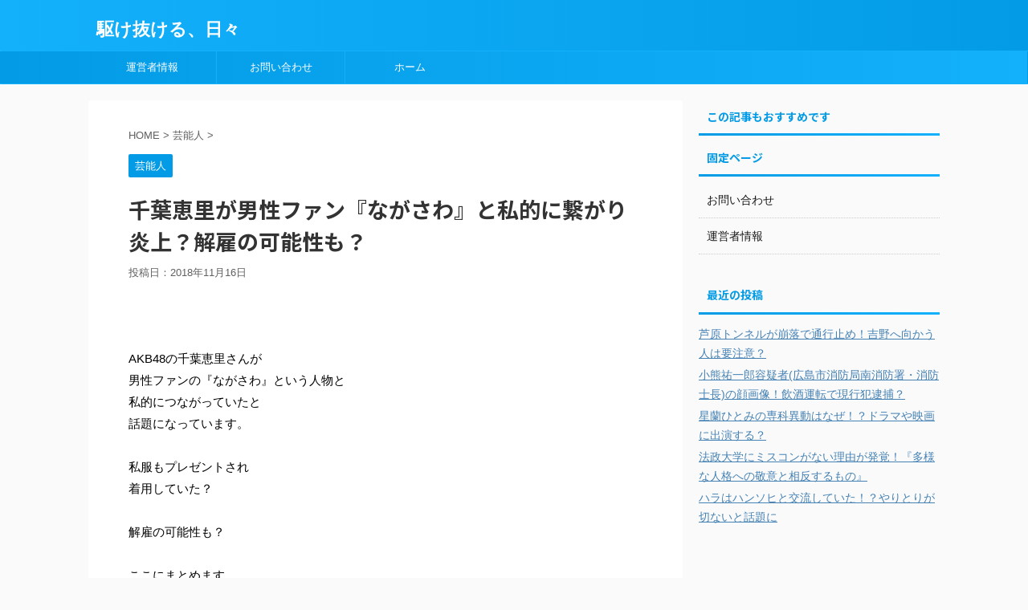

--- FILE ---
content_type: text/html; charset=UTF-8
request_url: https://trendy15.info/23196/
body_size: 18621
content:
<!DOCTYPE html>
<!--[if lt IE 7]>
<html class="ie6" dir="ltr" lang="ja"> <![endif]-->
<!--[if IE 7]>
<html class="i7" dir="ltr" lang="ja"> <![endif]-->
<!--[if IE 8]>
<html class="ie" dir="ltr" lang="ja"> <![endif]-->
<!--[if gt IE 8]><!-->
<html dir="ltr" lang="ja" class="">
	<!--<![endif]-->
	<head prefix="og: http://ogp.me/ns# fb: http://ogp.me/ns/fb# article: http://ogp.me/ns/article#">
		<meta charset="UTF-8" >
		<meta name="viewport" content="width=device-width,initial-scale=1.0,user-scalable=no,viewport-fit=cover">
		<meta name="format-detection" content="telephone=no" >
		
		
		<link rel="alternate" type="application/rss+xml" title="駆け抜ける、日々 RSS Feed" href="https://trendy15.info/feed/" />
		<link rel="pingback" href="https://trendy15.info/xmlrpc.php" >
		<!--[if lt IE 9]>
		<script src="https://trendy15.info/wp-content/themes/affinger5/js/html5shiv.js"></script>
		<![endif]-->
				
		<!-- All in One SEO 4.4.2 - aioseo.com -->
		<meta name="description" content="AKB48の千葉恵里さんが 男性ファンの『ながさわ』という人物と 私的につながっていたと 話題になっています。" />
		<meta name="robots" content="max-snippet:-1, max-image-preview:large, max-video-preview:-1" />
		<link rel="canonical" href="https://trendy15.info/23196/" />
		<meta name="generator" content="All in One SEO (AIOSEO) 4.4.2" />
		<meta name="google" content="nositelinkssearchbox" />
		<script type="application/ld+json" class="aioseo-schema">
			{"@context":"https:\/\/schema.org","@graph":[{"@type":"Article","@id":"https:\/\/trendy15.info\/23196\/#article","name":"\u5343\u8449\u6075\u91cc\u304c\u7537\u6027\u30d5\u30a1\u30f3\u300e\u306a\u304c\u3055\u308f\u300f\u3068\u79c1\u7684\u306b\u7e4b\u304c\u308a\u708e\u4e0a\uff1f\u89e3\u96c7\u306e\u53ef\u80fd\u6027\u3082\uff1f","headline":"\u5343\u8449\u6075\u91cc\u304c\u7537\u6027\u30d5\u30a1\u30f3\u300e\u306a\u304c\u3055\u308f\u300f\u3068\u79c1\u7684\u306b\u7e4b\u304c\u308a\u708e\u4e0a\uff1f\u89e3\u96c7\u306e\u53ef\u80fd\u6027\u3082\uff1f","author":{"@id":"https:\/\/trendy15.info\/author\/mai\/#author"},"publisher":{"@id":"https:\/\/trendy15.info\/#organization"},"image":{"@type":"ImageObject","url":"https:\/\/i1.wp.com\/trendy15.info\/wp-content\/uploads\/2018\/11\/nagasawa-1.png?fit=361%2C219&ssl=1","width":361,"height":219},"datePublished":"2018-11-16T08:15:05+00:00","dateModified":"2018-11-16T08:19:15+00:00","inLanguage":"ja","mainEntityOfPage":{"@id":"https:\/\/trendy15.info\/23196\/#webpage"},"isPartOf":{"@id":"https:\/\/trendy15.info\/23196\/#webpage"},"articleSection":"\u82b8\u80fd\u4eba"},{"@type":"BreadcrumbList","@id":"https:\/\/trendy15.info\/23196\/#breadcrumblist","itemListElement":[{"@type":"ListItem","@id":"https:\/\/trendy15.info\/#listItem","position":1,"item":{"@type":"WebPage","@id":"https:\/\/trendy15.info\/","name":"\u30db\u30fc\u30e0","description":"\u82b8\u80fd\u30cb\u30e5\u30fc\u30b9\u3084\u30b9\u30dd\u30fc\u30c4\u30cb\u30e5\u30fc\u30b9\u3092\u3092\u8ffd\u3044\u304b\u3051\u307e\u3059\u3002 \u30b8\u30e3\u30cb\u30fc\u30ba\u5927\u597d\u304d\uff01\uff3e\uff3e \u30b8\u30e3\u30cb\u30fc\u30ba\u30cb\u30e5\u30fc\u30b9\u591a\u3081\u3067\u3059\u3002","url":"https:\/\/trendy15.info\/"}}]},{"@type":"Organization","@id":"https:\/\/trendy15.info\/#organization","name":"\u99c6\u3051\u629c\u3051\u308b\u3001\u65e5\u3005","url":"https:\/\/trendy15.info\/"},{"@type":"Person","@id":"https:\/\/trendy15.info\/author\/mai\/#author","url":"https:\/\/trendy15.info\/author\/mai\/","name":"ichi","image":{"@type":"ImageObject","@id":"https:\/\/trendy15.info\/23196\/#authorImage","url":"https:\/\/secure.gravatar.com\/avatar\/802aae664163032bd61234aa5c4322a3?s=96&d=mm&r=g","width":96,"height":96,"caption":"ichi"}},{"@type":"WebPage","@id":"https:\/\/trendy15.info\/23196\/#webpage","url":"https:\/\/trendy15.info\/23196\/","name":"\u5343\u8449\u6075\u91cc\u304c\u7537\u6027\u30d5\u30a1\u30f3\u300e\u306a\u304c\u3055\u308f\u300f\u3068\u79c1\u7684\u306b\u7e4b\u304c\u308a\u708e\u4e0a\uff1f\u89e3\u96c7\u306e\u53ef\u80fd\u6027\u3082\uff1f","description":"AKB48\u306e\u5343\u8449\u6075\u91cc\u3055\u3093\u304c \u7537\u6027\u30d5\u30a1\u30f3\u306e\u300e\u306a\u304c\u3055\u308f\u300f\u3068\u3044\u3046\u4eba\u7269\u3068 \u79c1\u7684\u306b\u3064\u306a\u304c\u3063\u3066\u3044\u305f\u3068 \u8a71\u984c\u306b\u306a\u3063\u3066\u3044\u307e\u3059\u3002","inLanguage":"ja","isPartOf":{"@id":"https:\/\/trendy15.info\/#website"},"breadcrumb":{"@id":"https:\/\/trendy15.info\/23196\/#breadcrumblist"},"author":{"@id":"https:\/\/trendy15.info\/author\/mai\/#author"},"creator":{"@id":"https:\/\/trendy15.info\/author\/mai\/#author"},"image":{"@type":"ImageObject","url":"https:\/\/i1.wp.com\/trendy15.info\/wp-content\/uploads\/2018\/11\/nagasawa-1.png?fit=361%2C219&ssl=1","@id":"https:\/\/trendy15.info\/#mainImage","width":361,"height":219},"primaryImageOfPage":{"@id":"https:\/\/trendy15.info\/23196\/#mainImage"},"datePublished":"2018-11-16T08:15:05+00:00","dateModified":"2018-11-16T08:19:15+00:00"},{"@type":"WebSite","@id":"https:\/\/trendy15.info\/#website","url":"https:\/\/trendy15.info\/","name":"\u99c6\u3051\u629c\u3051\u308b\u3001\u65e5\u3005","inLanguage":"ja","publisher":{"@id":"https:\/\/trendy15.info\/#organization"}}]}
		</script>
		<!-- All in One SEO -->

<title>千葉恵里が男性ファン『ながさわ』と私的に繋がり炎上？解雇の可能性も？</title>
<link rel='dns-prefetch' href='//s0.wp.com' />
<link rel='dns-prefetch' href='//secure.gravatar.com' />
<link rel='dns-prefetch' href='//ajax.googleapis.com' />
<link rel='dns-prefetch' href='//www.googletagmanager.com' />
<link rel='dns-prefetch' href='//s.w.org' />
<link rel='dns-prefetch' href='//pagead2.googlesyndication.com' />
		<script type="text/javascript">
			window._wpemojiSettings = {"baseUrl":"https:\/\/s.w.org\/images\/core\/emoji\/11\/72x72\/","ext":".png","svgUrl":"https:\/\/s.w.org\/images\/core\/emoji\/11\/svg\/","svgExt":".svg","source":{"concatemoji":"https:\/\/trendy15.info\/wp-includes\/js\/wp-emoji-release.min.js?ver=4.9.8"}};
			!function(a,b,c){function d(a,b){var c=String.fromCharCode;l.clearRect(0,0,k.width,k.height),l.fillText(c.apply(this,a),0,0);var d=k.toDataURL();l.clearRect(0,0,k.width,k.height),l.fillText(c.apply(this,b),0,0);var e=k.toDataURL();return d===e}function e(a){var b;if(!l||!l.fillText)return!1;switch(l.textBaseline="top",l.font="600 32px Arial",a){case"flag":return!(b=d([55356,56826,55356,56819],[55356,56826,8203,55356,56819]))&&(b=d([55356,57332,56128,56423,56128,56418,56128,56421,56128,56430,56128,56423,56128,56447],[55356,57332,8203,56128,56423,8203,56128,56418,8203,56128,56421,8203,56128,56430,8203,56128,56423,8203,56128,56447]),!b);case"emoji":return b=d([55358,56760,9792,65039],[55358,56760,8203,9792,65039]),!b}return!1}function f(a){var c=b.createElement("script");c.src=a,c.defer=c.type="text/javascript",b.getElementsByTagName("head")[0].appendChild(c)}var g,h,i,j,k=b.createElement("canvas"),l=k.getContext&&k.getContext("2d");for(j=Array("flag","emoji"),c.supports={everything:!0,everythingExceptFlag:!0},i=0;i<j.length;i++)c.supports[j[i]]=e(j[i]),c.supports.everything=c.supports.everything&&c.supports[j[i]],"flag"!==j[i]&&(c.supports.everythingExceptFlag=c.supports.everythingExceptFlag&&c.supports[j[i]]);c.supports.everythingExceptFlag=c.supports.everythingExceptFlag&&!c.supports.flag,c.DOMReady=!1,c.readyCallback=function(){c.DOMReady=!0},c.supports.everything||(h=function(){c.readyCallback()},b.addEventListener?(b.addEventListener("DOMContentLoaded",h,!1),a.addEventListener("load",h,!1)):(a.attachEvent("onload",h),b.attachEvent("onreadystatechange",function(){"complete"===b.readyState&&c.readyCallback()})),g=c.source||{},g.concatemoji?f(g.concatemoji):g.wpemoji&&g.twemoji&&(f(g.twemoji),f(g.wpemoji)))}(window,document,window._wpemojiSettings);
		</script>
		<style type="text/css">
img.wp-smiley,
img.emoji {
	display: inline !important;
	border: none !important;
	box-shadow: none !important;
	height: 1em !important;
	width: 1em !important;
	margin: 0 .07em !important;
	vertical-align: -0.1em !important;
	background: none !important;
	padding: 0 !important;
}
</style>
<link rel='stylesheet' id='contact-form-7-css'  href='https://trendy15.info/wp-content/plugins/contact-form-7/includes/css/styles.css?ver=5.1.8' type='text/css' media='all' />
<link rel='stylesheet' id='dashicons-css'  href='https://trendy15.info/wp-includes/css/dashicons.min.css?ver=4.9.8' type='text/css' media='all' />
<link rel='stylesheet' id='post-views-counter-frontend-css'  href='https://trendy15.info/wp-content/plugins/post-views-counter/css/frontend.css?ver=1.3.3' type='text/css' media='all' />
<link rel='stylesheet' id='toc-screen-css'  href='https://trendy15.info/wp-content/plugins/table-of-contents-plus/screen.min.css?ver=2302' type='text/css' media='all' />
<link rel='stylesheet' id='normalize-css'  href='https://trendy15.info/wp-content/themes/affinger5/css/normalize.css?ver=1.5.9' type='text/css' media='all' />
<link rel='stylesheet' id='font-awesome-css'  href='https://trendy15.info/wp-content/themes/affinger5/css/fontawesome/css/font-awesome.min.css?ver=4.7.0' type='text/css' media='all' />
<link rel='stylesheet' id='font-awesome-animation-css'  href='https://trendy15.info/wp-content/themes/affinger5/css/fontawesome/css/font-awesome-animation.min.css?ver=4.9.8' type='text/css' media='all' />
<link rel='stylesheet' id='st_svg-css'  href='https://trendy15.info/wp-content/themes/affinger5/st_svg/style.css?ver=4.9.8' type='text/css' media='all' />
<link rel='stylesheet' id='slick-css'  href='https://trendy15.info/wp-content/themes/affinger5/vendor/slick/slick.css?ver=1.8.0' type='text/css' media='all' />
<link rel='stylesheet' id='slick-theme-css'  href='https://trendy15.info/wp-content/themes/affinger5/vendor/slick/slick-theme.css?ver=1.8.0' type='text/css' media='all' />
<link rel='stylesheet' id='fonts-googleapis-roundedmplus1c-css'  href='//fonts.googleapis.com/earlyaccess/roundedmplus1c.css?ver=4.9.8' type='text/css' media='all' />
<link rel='stylesheet' id='fonts-googleapis-notosansjp-css'  href='//fonts.googleapis.com/earlyaccess/notosansjp.css?ver=4.9.8' type='text/css' media='all' />
<link rel='stylesheet' id='fonts-googleapis-lato700-css'  href='//fonts.googleapis.com/css?family=Lato%3A700&#038;ver=4.9.8' type='text/css' media='all' />
<link rel='stylesheet' id='fonts-googleapis-montserrat-css'  href='//fonts.googleapis.com/css?family=Montserrat%3A400&#038;ver=4.9.8' type='text/css' media='all' />
<link rel='stylesheet' id='style-css'  href='https://trendy15.info/wp-content/themes/affinger5/style.css?ver=4.9.8' type='text/css' media='all' />
<link rel='stylesheet' id='child-style-css'  href='https://trendy15.info/wp-content/themes/affinger5-child/style.css?ver=4.9.8' type='text/css' media='all' />
<link rel='stylesheet' id='single-css'  href='https://trendy15.info/wp-content/themes/affinger5/st-rankcss.php' type='text/css' media='all' />
<link rel='stylesheet' id='st-themecss-css'  href='https://trendy15.info/wp-content/themes/affinger5/st-themecss-loader.php?ver=4.9.8' type='text/css' media='all' />
<link rel='stylesheet' id='jetpack_css-css'  href='https://trendy15.info/wp-content/plugins/jetpack/css/jetpack.css?ver=7.1.5' type='text/css' media='all' />
<script type='text/javascript' src='//ajax.googleapis.com/ajax/libs/jquery/1.11.3/jquery.min.js?ver=1.11.3'></script>

<!-- Google Analytics snippet added by Site Kit -->
<script type='text/javascript' src='https://www.googletagmanager.com/gtag/js?id=UA-158191178-1' async></script>
<script type='text/javascript'>
window.dataLayer = window.dataLayer || [];function gtag(){dataLayer.push(arguments);}
gtag('set', 'linker', {"domains":["trendy15.info"]} );
gtag("js", new Date());
gtag("set", "developer_id.dZTNiMT", true);
gtag("config", "UA-158191178-1", {"anonymize_ip":true});
</script>

<!-- End Google Analytics snippet added by Site Kit -->
<script type='text/javascript' src='https://trendy15.info/wp-content/plugins/google-analyticator/external-tracking.min.js?ver=6.5.7'></script>
<link rel='https://api.w.org/' href='https://trendy15.info/wp-json/' />
<link rel='shortlink' href='https://wp.me/p6LVX2-628' />
<link rel="alternate" type="application/json+oembed" href="https://trendy15.info/wp-json/oembed/1.0/embed?url=https%3A%2F%2Ftrendy15.info%2F23196%2F" />
<link rel="alternate" type="text/xml+oembed" href="https://trendy15.info/wp-json/oembed/1.0/embed?url=https%3A%2F%2Ftrendy15.info%2F23196%2F&#038;format=xml" />
<meta name="generator" content="Site Kit by Google 1.42.0" /><!-- バナー320x50オーバーレイ -->
<script type="text/javascript">
var nend_params = {"media":64631,"site":335297,"spot":992763,"type":2,"oriented":1};
</script>
<script type="text/javascript" src="https://js1.nend.net/js/nendAdLoader.js"></script>

<!-- バナー728x90オーバーレイ -->
<script type="text/javascript">
var nend_params = {"media":64631,"site":335297,"spot":992764,"type":2,"oriented":1,"sp":0};
</script>
<script type="text/javascript" src="https://js1.nend.net/js/nendAdLoader.js"></script><script type="text/javascript">
<!--
/******************************************************************************
***   COPY PROTECTED BY http://chetangole.com/blog/wp-copyprotect/   version 3.1.0 ****
******************************************************************************/
function clickIE4(){
if (event.button==2){
return false;
}
}
function clickNS4(e){
if (document.layers||document.getElementById&&!document.all){
if (e.which==2||e.which==3){
return false;
}
}
}

if (document.layers){
document.captureEvents(Event.MOUSEDOWN);
document.onmousedown=clickNS4;
}
else if (document.all&&!document.getElementById){
document.onmousedown=clickIE4;
}

document.oncontextmenu=new Function("return false")
// --> 
</script>

<script type="text/javascript">
/******************************************************************************
***   COPY PROTECTED BY http://chetangole.com/blog/wp-copyprotect/   version 3.1.0 ****
******************************************************************************/
function disableSelection(target){
if (typeof target.onselectstart!="undefined") //For IE 
	target.onselectstart=function(){return false}
else if (typeof target.style.MozUserSelect!="undefined") //For Firefox
	target.style.MozUserSelect="none"
else //All other route (For Opera)
	target.onmousedown=function(){return false}
target.style.cursor = "default"
}
</script>

<link rel='dns-prefetch' href='//v0.wordpress.com'/>
<link rel='dns-prefetch' href='//i0.wp.com'/>
<link rel='dns-prefetch' href='//i1.wp.com'/>
<link rel='dns-prefetch' href='//i2.wp.com'/>
<style type='text/css'>img#wpstats{display:none}</style><meta name="robots" content="index, follow" />
<link rel="canonical" href="https://trendy15.info/23196/" />
<style type="text/css">.broken_link, a.broken_link {
	text-decoration: line-through;
}</style>
<!-- Google AdSense snippet added by Site Kit -->
<script  src="//pagead2.googlesyndication.com/pagead/js/adsbygoogle.js?client=ca-pub-4510849910369572" crossorigin="anonymous"></script>
<script>
(adsbygoogle = window.adsbygoogle || []).push({"google_ad_client":"ca-pub-4510849910369572","enable_page_level_ads":true,"tag_partner":"site_kit"});
</script>

<!-- End Google AdSense snippet added by Site Kit -->
<!-- Google Analytics Tracking by Google Analyticator 6.5.7 -->
<script type="text/javascript">window.google_analytics_uacct = "UA-58283400-2";</script>
<script type="text/javascript">
    var analyticsFileTypes = [];
    var analyticsSnippet = 'disabled';
    var analyticsEventTracking = 'enabled';
</script>
<script type="text/javascript">
	(function(i,s,o,g,r,a,m){i['GoogleAnalyticsObject']=r;i[r]=i[r]||function(){
	(i[r].q=i[r].q||[]).push(arguments)},i[r].l=1*new Date();a=s.createElement(o),
	m=s.getElementsByTagName(o)[0];a.async=1;a.src=g;m.parentNode.insertBefore(a,m)
	})(window,document,'script','//www.google-analytics.com/analytics.js','ga');
	ga('create', 'UA-58283400-2', 'auto');
 
	\n\n	ga('send', 'pageview');
</script>
			<style type="text/css" id="wp-custom-css">
				/*桃色マーカー細*/
.marker_pink {
background: linear-gradient(transparent 60%, #ffccdd 60%);
}

/*太字*/
.huto {
     font-weight: bold;
}
/*赤い太字*/
.hutoaka {
     font-weight: bold;
color:#ff0000;
}			</style>
								


<script>
jQuery(function(){
    jQuery('.st-btn-open').click(function(){
        jQuery(this).next('.st-slidebox').stop(true, true).slideToggle();
    });
});
</script>

<script>
	jQuery(function(){
		jQuery("#toc_container:not(:has(ul ul))").addClass("only-toc");
		jQuery(".st-ac-box ul:has(.cat-item)").each(function(){
			jQuery(this).addClass("st-ac-cat");
		});
	});
</script>

<script>
	jQuery(function(){
					});
</script>
			               

	</head>
	<body class="post-template-default single single-post postid-23196 single-format-standard not-front-page" >
				<div id="st-ami">
				<div id="wrapper" class="">
				<div id="wrapper-in">
					<header id="">
						<div id="headbox-bg">
							<div class="clearfix" id="headbox">
										<nav id="s-navi" class="pcnone">
			<dl class="acordion">
				<dt class="trigger">
					<p class="acordion_button"><span class="op"><i class="fa st-svg-menu"></i></span></p>
		
					<!-- 追加メニュー -->
					
					<!-- 追加メニュー2 -->
					
						</dt>

				<dd class="acordion_tree">
					<div class="acordion_tree_content">

						

														<div class="menu-pc%e3%83%a1%e3%83%8b%e3%83%a5%e3%83%bc-container"><ul id="menu-pc%e3%83%a1%e3%83%8b%e3%83%a5%e3%83%bc" class="menu"><li id="menu-item-12188" class="menu-item menu-item-type-post_type menu-item-object-page menu-item-12188"><a href="https://trendy15.info/%e9%81%8b%e5%96%b6%e8%80%85%e6%83%85%e5%a0%b1/" data-wpel-link="internal" rel="noopener noreferrer"><span class="menu-item-label">運営者情報</span></a></li>
<li id="menu-item-12189" class="menu-item menu-item-type-post_type menu-item-object-page menu-item-12189"><a href="https://trendy15.info/%e3%81%8a%e5%95%8f%e3%81%84%e5%90%88%e3%82%8f%e3%81%9b/" data-wpel-link="internal" rel="noopener noreferrer"><span class="menu-item-label">お問い合わせ</span></a></li>
<li id="menu-item-12190" class="menu-item menu-item-type-custom menu-item-object-custom menu-item-home menu-item-12190"><a href="https://trendy15.info" data-wpel-link="internal" rel="noopener noreferrer"><span class="menu-item-label">ホーム</span></a></li>
</ul></div>							<div class="clear"></div>

						
					</div>
				</dd>
			</dl>
		</nav>
										<div id="header-l">
										
            
			
				<!-- キャプション -->
				                
					              		 	 <p class="descr sitenametop">
               		     	               			 </p>
					                    
				                
				<!-- ロゴ又はブログ名 -->
				              		  <p class="sitename"><a href="https://trendy15.info/" data-wpel-link="internal" rel="noopener noreferrer">
                  		                      		    駆け抜ける、日々                   		               		  </a></p>
            					<!-- ロゴ又はブログ名ここまで -->

			    
		
    									</div><!-- /#header-l -->
								<div id="header-r" class="smanone">
																		
								</div><!-- /#header-r -->
							</div><!-- /#headbox-bg -->
						</div><!-- /#headbox clearfix -->
						
						
											
<div id="gazou-wide">
			<div id="st-menubox">
			<div id="st-menuwide">
				<nav class="smanone clearfix"><ul id="menu-pc%e3%83%a1%e3%83%8b%e3%83%a5%e3%83%bc-1" class="menu"><li class="menu-item menu-item-type-post_type menu-item-object-page menu-item-12188"><a href="https://trendy15.info/%e9%81%8b%e5%96%b6%e8%80%85%e6%83%85%e5%a0%b1/" data-wpel-link="internal" rel="noopener noreferrer">運営者情報</a></li>
<li class="menu-item menu-item-type-post_type menu-item-object-page menu-item-12189"><a href="https://trendy15.info/%e3%81%8a%e5%95%8f%e3%81%84%e5%90%88%e3%82%8f%e3%81%9b/" data-wpel-link="internal" rel="noopener noreferrer">お問い合わせ</a></li>
<li class="menu-item menu-item-type-custom menu-item-object-custom menu-item-home menu-item-12190"><a href="https://trendy15.info" data-wpel-link="internal" rel="noopener noreferrer">ホーム</a></li>
</ul></nav>			</div>
		</div>
				</div>
					
					
					</header>

					

					<div id="content-w">

					
					

<div id="content" class="clearfix">
	<div id="contentInner">

		<main>
			<article>
				<div id="post-23196" class="st-post post-23196 post type-post status-publish format-standard has-post-thumbnail hentry category-12">

			
									


					
					<!--ぱんくずa -->
					<div id="breadcrumb">
					<ol itemscope itemtype="http://schema.org/BreadcrumbList">
							 <li itemprop="itemListElement" itemscope
      itemtype="http://schema.org/ListItem"><a href="https://trendy15.info" itemprop="item" data-wpel-link="internal" rel="noopener noreferrer"><span itemprop="name">HOME</span></a> > <meta itemprop="position" content="1" /></li>
													<li itemprop="itemListElement" itemscope
      itemtype="http://schema.org/ListItem"><a href="https://trendy15.info/category/%e8%8a%b8%e8%83%bd%e4%ba%ba/" itemprop="item" data-wpel-link="internal" rel="noopener noreferrer">
							<span itemprop="name">芸能人</span> </a> &gt;<meta itemprop="position" content="2" /></li> 
											</ol>
					</div>
					<!--/ ぱんくず -->

					<!--ループ開始 -->
										
										<p class="st-catgroup">
					<a href="https://trendy15.info/category/%e8%8a%b8%e8%83%bd%e4%ba%ba/" title="View all posts in 芸能人" rel="category tag noopener noreferrer" data-wpel-link="internal"><span class="catname st-catid12">芸能人</span></a>					</p>
									

					<h1 class="entry-title">千葉恵里が男性ファン『ながさわ』と私的に繋がり炎上？解雇の可能性も？</h1>

					<div class="blogbox ">
						<p><span class="kdate">
															投稿日：<time class="updated" datetime="2018-11-16T17:15:05+0900">2018年11月16日</time>
													</span></p>
					</div>

					
					<div class="mainbox">
						<div id="nocopy" ><!-- コピー禁止エリアここから -->
																												<div id="text-15" class="st-widgets-box pc-widgets-top widget_text">			<div class="textwidget"><p><!-- バナー728x90インラインヘッダー タブレット --><br />
<script type="text/javascript">
var nend_params = {"media":64631,"site":335297,"spot":992700,"type":1,"oriented":1};
</script><br />
<script type="text/javascript" src="https://js1.nend.net/js/nendAdLoader.js"></script></p>
</div>
		</div>													
							<div class="entry-content">
								<p>AKB48の千葉恵里さんが<br />
男性ファンの『ながさわ』という人物と<br />
私的につながっていたと<br />
話題になっています。<br />
&nbsp;<br />
私服もプレゼントされ<br />
着用していた？<br />
&nbsp;<br />
解雇の可能性も？<br />
&nbsp;<br />
ここにまとめます。</p>

<!-- Quick Adsense WordPress Plugin: http://quickadsense.com/ -->
<div class="6279795ce5d4ad4ac4469c2d04463ee2" data-index="2" style="float: none; margin:10px 0 10px 0; text-align:center;">
<!-- ネイティブアド300x180 -->
<script type="text/javascript">
var nend_params = {"media":64631,"site":335297,"spot":992703,"type":10,"oriented":1};
</script>
<script type="text/javascript" src="https://js1.nend.net/js/nendAdLoader.js"></script>
<!-- バナー300x250インラインフッター -->
<script type="text/javascript">
var nend_params = {"media":64631,"site":335297,"spot":992699,"type":1,"oriented":1};
</script>
<script type="text/javascript" src="https://js1.nend.net/js/nendAdLoader.js"></script>
</div>

<div id="toc_container" class="no_bullets"><p class="toc_title">目次</p><ul class="toc_list"><li></li><li></li><li></li></ul></div>
<h2><span id="i">千葉恵里のプロフィール</span></h2>
<p>&nbsp; </p>
<blockquote class="instagram-media" data-instgrm-captioned data-instgrm-permalink="https://www.instagram.com/p/BmVwpXbHcFS/?utm_source=ig_embed&amp;utm_medium=loading" data-instgrm-version="12" style=" background:#FFF; border:0; border-radius:3px; box-shadow:0 0 1px 0 rgba(0,0,0,0.5),0 1px 10px 0 rgba(0,0,0,0.15); margin: 1px; max-width:540px; min-width:326px; padding:0; width:99.375%; width:-webkit-calc(100% - 2px); width:calc(100% - 2px);">
<div style="padding:16px;"> <a href="https://www.instagram.com/p/BmVwpXbHcFS/?utm_source=ig_embed&amp;utm_medium=loading" style=" background:#FFFFFF; line-height:0; padding:0 0; text-align:center; text-decoration:none; width:100%;" target="_blank" data-wpel-link="external" rel="nofollow external noopener noreferrer"> </p>
<div style=" display: flex; flex-direction: row; align-items: center;">
<div style="background-color: #F4F4F4; border-radius: 50%; flex-grow: 0; height: 40px; margin-right: 14px; width: 40px;"></div>
<div style="display: flex; flex-direction: column; flex-grow: 1; justify-content: center;">
<div style=" background-color: #F4F4F4; border-radius: 4px; flex-grow: 0; height: 14px; margin-bottom: 6px; width: 100px;"></div>
<div style=" background-color: #F4F4F4; border-radius: 4px; flex-grow: 0; height: 14px; width: 60px;"></div>
</div>
</div>
<div style="padding: 19% 0;"></div>
<div style="display:block; height:50px; margin:0 auto 12px; width:50px;"><svg width="50px" height="50px" viewBox="0 0 60 60" version="1.1" xmlns="https://www.w3.org/2000/svg" xmlns:xlink="https://www.w3.org/1999/xlink"><g stroke="none" stroke-width="1" fill="none" fill-rule="evenodd"><g transform="translate(-511.000000, -20.000000)" fill="#000000"><g><path d="M556.869,30.41 C554.814,30.41 553.148,32.076 553.148,34.131 C553.148,36.186 554.814,37.852 556.869,37.852 C558.924,37.852 560.59,36.186 560.59,34.131 C560.59,32.076 558.924,30.41 556.869,30.41 M541,60.657 C535.114,60.657 530.342,55.887 530.342,50 C530.342,44.114 535.114,39.342 541,39.342 C546.887,39.342 551.658,44.114 551.658,50 C551.658,55.887 546.887,60.657 541,60.657 M541,33.886 C532.1,33.886 524.886,41.1 524.886,50 C524.886,58.899 532.1,66.113 541,66.113 C549.9,66.113 557.115,58.899 557.115,50 C557.115,41.1 549.9,33.886 541,33.886 M565.378,62.101 C565.244,65.022 564.756,66.606 564.346,67.663 C563.803,69.06 563.154,70.057 562.106,71.106 C561.058,72.155 560.06,72.803 558.662,73.347 C557.607,73.757 556.021,74.244 553.102,74.378 C549.944,74.521 548.997,74.552 541,74.552 C533.003,74.552 532.056,74.521 528.898,74.378 C525.979,74.244 524.393,73.757 523.338,73.347 C521.94,72.803 520.942,72.155 519.894,71.106 C518.846,70.057 518.197,69.06 517.654,67.663 C517.244,66.606 516.755,65.022 516.623,62.101 C516.479,58.943 516.448,57.996 516.448,50 C516.448,42.003 516.479,41.056 516.623,37.899 C516.755,34.978 517.244,33.391 517.654,32.338 C518.197,30.938 518.846,29.942 519.894,28.894 C520.942,27.846 521.94,27.196 523.338,26.654 C524.393,26.244 525.979,25.756 528.898,25.623 C532.057,25.479 533.004,25.448 541,25.448 C548.997,25.448 549.943,25.479 553.102,25.623 C556.021,25.756 557.607,26.244 558.662,26.654 C560.06,27.196 561.058,27.846 562.106,28.894 C563.154,29.942 563.803,30.938 564.346,32.338 C564.756,33.391 565.244,34.978 565.378,37.899 C565.522,41.056 565.552,42.003 565.552,50 C565.552,57.996 565.522,58.943 565.378,62.101 M570.82,37.631 C570.674,34.438 570.167,32.258 569.425,30.349 C568.659,28.377 567.633,26.702 565.965,25.035 C564.297,23.368 562.623,22.342 560.652,21.575 C558.743,20.834 556.562,20.326 553.369,20.18 C550.169,20.033 549.148,20 541,20 C532.853,20 531.831,20.033 528.631,20.18 C525.438,20.326 523.257,20.834 521.349,21.575 C519.376,22.342 517.703,23.368 516.035,25.035 C514.368,26.702 513.342,28.377 512.574,30.349 C511.834,32.258 511.326,34.438 511.181,37.631 C511.035,40.831 511,41.851 511,50 C511,58.147 511.035,59.17 511.181,62.369 C511.326,65.562 511.834,67.743 512.574,69.651 C513.342,71.625 514.368,73.296 516.035,74.965 C517.703,76.634 519.376,77.658 521.349,78.425 C523.257,79.167 525.438,79.673 528.631,79.82 C531.831,79.965 532.853,80.001 541,80.001 C549.148,80.001 550.169,79.965 553.369,79.82 C556.562,79.673 558.743,79.167 560.652,78.425 C562.623,77.658 564.297,76.634 565.965,74.965 C567.633,73.296 568.659,71.625 569.425,69.651 C570.167,67.743 570.674,65.562 570.82,62.369 C570.966,59.17 571,58.147 571,50 C571,41.851 570.966,40.831 570.82,37.631"></path></g></g></g></svg></div>
<div style="padding-top: 8px;">
<div style=" color:#3897f0; font-family:Arial,sans-serif; font-size:14px; font-style:normal; font-weight:550; line-height:18px;"> View this post on Instagram</div>
</div>
<div style="padding: 12.5% 0;"></div>
<div style="display: flex; flex-direction: row; margin-bottom: 14px; align-items: center;">
<div>
<div style="background-color: #F4F4F4; border-radius: 50%; height: 12.5px; width: 12.5px; transform: translateX(0px) translateY(7px);"></div>
<div style="background-color: #F4F4F4; height: 12.5px; transform: rotate(-45deg) translateX(3px) translateY(1px); width: 12.5px; flex-grow: 0; margin-right: 14px; margin-left: 2px;"></div>
<div style="background-color: #F4F4F4; border-radius: 50%; height: 12.5px; width: 12.5px; transform: translateX(9px) translateY(-18px);"></div>
</div>
<div style="margin-left: 8px;">
<div style=" background-color: #F4F4F4; border-radius: 50%; flex-grow: 0; height: 20px; width: 20px;"></div>
<div style=" width: 0; height: 0; border-top: 2px solid transparent; border-left: 6px solid #f4f4f4; border-bottom: 2px solid transparent; transform: translateX(16px) translateY(-4px) rotate(30deg)"></div>
</div>
<div style="margin-left: auto;">
<div style=" width: 0px; border-top: 8px solid #F4F4F4; border-right: 8px solid transparent; transform: translateY(16px);"></div>
<div style=" background-color: #F4F4F4; flex-grow: 0; height: 12px; width: 16px; transform: translateY(-4px);"></div>
<div style=" width: 0; height: 0; border-top: 8px solid #F4F4F4; border-left: 8px solid transparent; transform: translateY(-4px) translateX(8px);"></div>
</div>
</div>
<p></a> </p>
<p style=" margin:8px 0 0 0; padding:0 4px;"> <a href="https://www.instagram.com/p/BmVwpXbHcFS/?utm_source=ig_embed&amp;utm_medium=loading" style=" color:#000; font-family:Arial,sans-serif; font-size:14px; font-style:normal; font-weight:normal; line-height:17px; text-decoration:none; word-wrap:break-word;" target="_blank" data-wpel-link="external" rel="nofollow external noopener noreferrer">2日目の握手会 ありがとうございました♡ ・ ⋈﻿ 今日は、ファンの方から頂いたお洋服でした！♡ ありがとうございます&#x2665;</a></p>
<p style=" color:#c9c8cd; font-family:Arial,sans-serif; font-size:14px; line-height:17px; margin-bottom:0; margin-top:8px; overflow:hidden; padding:8px 0 7px; text-align:center; text-overflow:ellipsis; white-space:nowrap;"><a href="https://www.instagram.com/eriierii_1027/?utm_source=ig_embed&amp;utm_medium=loading" style=" color:#c9c8cd; font-family:Arial,sans-serif; font-size:14px; font-style:normal; font-weight:normal; line-height:17px;" target="_blank" class="broken_link" data-wpel-link="external" rel="nofollow external noopener noreferrer"> 千葉 恵里</a>さん(@eriierii_1027)がシェアした投稿 - <time style=" font-family:Arial,sans-serif; font-size:14px; line-height:17px;" datetime="2018-08-11T13:18:21+00:00">2018年 8月月11日午前6時18分PDT</time></p>
</div>
</blockquote>
<p> <script async src="//www.instagram.com/embed.js"></script><br />
&nbsp;<br />
&nbsp;<br />
名前：千葉恵里（ちば　えりい）<br />
&nbsp;<br />
生年月日：2003年10月27日<br />
&nbsp;<br />
出身地：神奈川県<br />
&nbsp;<br />
ニックネーム：えりい<br />
&nbsp;<br />
所属事務所：AKS<br />
&nbsp;<br />
&nbsp;<br />
千葉恵里さんは<br />
2015年5月、11歳の時に<br />
第2回AKB48グループドラフト会議にて<br />
AKB48チーム4より指名を受け<br />
ドラフト2期研究生として<br />
加入しました。<br />
&nbsp;<br />
2017年9月にはAKB48の<br />
チーム4に昇格し<br />
&nbsp;<br />
2018年6月には<br />
<strong><font size="4" color="#ff0000">AKB48チームA</font></strong>に<br />
異動しています。<br />
&nbsp;<br />
総選挙でランクインした経験はなく<br />
いずれも<strong><font size="4" color="#ff0000">圏外</font></strong>となっており<br />
&nbsp;<br />
選抜に選ばれたことも<br />
まだないようです。<br />
&nbsp; </p>
<h2><span id="i-2">千葉恵里が男性ファン『ながさわ』と私的に繋がる！？</span></h2>
<p>&nbsp;<br />
千葉恵里さんは<br />
男性ファンの『ながさわ』さんと<br />
私的にツイッター上や755で<br />
つながっていたようです。<br />
&nbsp; </p>
<blockquote class="twitter-tweet" data-lang="ja">
<p lang="ja" dir="ltr">AKB48 千葉恵里<br />オタクとDMのやりとり<a href="https://twitter.com/hashtag/%E5%8D%83%E8%91%89%E6%81%B5%E9%87%8C?src=hash&amp;ref_src=twsrc%5Etfw" data-wpel-link="external" target="_blank" rel="nofollow external noopener noreferrer">#千葉恵里</a><a href="https://twitter.com/hashtag/%EC%B9%98%EB%B0%94%EC%97%90%EB%A6%AC%EC%9D%B4?src=hash&amp;ref_src=twsrc%5Etfw" data-wpel-link="external" target="_blank" rel="nofollow external noopener noreferrer">#치바에리이</a><a href="https://twitter.com/hashtag/PRODUCE48?src=hash&amp;ref_src=twsrc%5Etfw" data-wpel-link="external" target="_blank" rel="nofollow external noopener noreferrer">#PRODUCE48</a> <a href="https://twitter.com/hashtag/AKB48?src=hash&amp;ref_src=twsrc%5Etfw" data-wpel-link="external" target="_blank" rel="nofollow external noopener noreferrer">#AKB48</a><a href="https://twitter.com/erii_20031027?ref_src=twsrc%5Etfw" data-wpel-link="external" target="_blank" rel="nofollow external noopener noreferrer">@erii_20031027</a> <a href="https://twitter.com/egaoninaru_46?ref_src=twsrc%5Etfw" data-wpel-link="external" target="_blank" rel="nofollow external noopener noreferrer">@egaoninaru_46</a> <a href="https://t.co/NuRl1XJVRL" data-wpel-link="external" target="_blank" rel="nofollow external noopener noreferrer">pic.twitter.com/NuRl1XJVRL</a></p>
<p>&mdash; 裏垢 (@akb5777777) <a href="https://twitter.com/akb5777777/status/1062973624703799296?ref_src=twsrc%5Etfw" data-wpel-link="external" target="_blank" rel="nofollow external noopener noreferrer">2018年11月15日</a></p></blockquote>
<p> <script async src="https://platform.twitter.com/widgets.js" charset="utf-8"></script><br />
&nbsp;<br />
&nbsp; </p>
<blockquote><p><a href="https://i1.wp.com/trendy15.info/wp-content/uploads/2018/11/nagasawa.png?ssl=1" data-wpel-link="external" target="_blank" rel="nofollow external noopener noreferrer"><img data-attachment-id="23202" data-permalink="https://trendy15.info/23196/nagasawa/" data-orig-file="https://i1.wp.com/trendy15.info/wp-content/uploads/2018/11/nagasawa.png?fit=383%2C663&amp;ssl=1" data-orig-size="383,663" data-comments-opened="0" data-image-meta="{&quot;aperture&quot;:&quot;0&quot;,&quot;credit&quot;:&quot;&quot;,&quot;camera&quot;:&quot;&quot;,&quot;caption&quot;:&quot;&quot;,&quot;created_timestamp&quot;:&quot;0&quot;,&quot;copyright&quot;:&quot;&quot;,&quot;focal_length&quot;:&quot;0&quot;,&quot;iso&quot;:&quot;0&quot;,&quot;shutter_speed&quot;:&quot;0&quot;,&quot;title&quot;:&quot;&quot;,&quot;orientation&quot;:&quot;0&quot;}" data-image-title="nagasawa" data-image-description="" data-medium-file="https://i1.wp.com/trendy15.info/wp-content/uploads/2018/11/nagasawa.png?fit=173%2C300&amp;ssl=1" data-large-file="https://i1.wp.com/trendy15.info/wp-content/uploads/2018/11/nagasawa.png?fit=383%2C663&amp;ssl=1" src="https://i1.wp.com/trendy15.info/wp-content/uploads/2018/11/nagasawa.png?resize=383%2C663&#038;ssl=1" alt="" width="383" height="663" class="alignnone size-full wp-image-23202" srcset="https://i1.wp.com/trendy15.info/wp-content/uploads/2018/11/nagasawa.png?w=383&amp;ssl=1 383w, https://i1.wp.com/trendy15.info/wp-content/uploads/2018/11/nagasawa.png?resize=173%2C300&amp;ssl=1 173w" sizes="(max-width: 383px) 100vw, 383px" data-recalc-dims="1" /></a><br />
出典:<a href="https://twitter.com/akb5777777/status/1062973624703799296" rel="noopener nofollow external noreferrer" target="_blank" data-wpel-link="external">twitter.com</a></p></blockquote>
<p>&nbsp;<br />
&nbsp; </p>
<blockquote><p><a href="https://i1.wp.com/trendy15.info/wp-content/uploads/2018/11/nagasawa1.png?ssl=1" data-wpel-link="external" target="_blank" rel="nofollow external noopener noreferrer"><img data-attachment-id="23201" data-permalink="https://trendy15.info/23196/nagasawa1/" data-orig-file="https://i1.wp.com/trendy15.info/wp-content/uploads/2018/11/nagasawa1.png?fit=388%2C667&amp;ssl=1" data-orig-size="388,667" data-comments-opened="0" data-image-meta="{&quot;aperture&quot;:&quot;0&quot;,&quot;credit&quot;:&quot;&quot;,&quot;camera&quot;:&quot;&quot;,&quot;caption&quot;:&quot;&quot;,&quot;created_timestamp&quot;:&quot;0&quot;,&quot;copyright&quot;:&quot;&quot;,&quot;focal_length&quot;:&quot;0&quot;,&quot;iso&quot;:&quot;0&quot;,&quot;shutter_speed&quot;:&quot;0&quot;,&quot;title&quot;:&quot;&quot;,&quot;orientation&quot;:&quot;0&quot;}" data-image-title="nagasawa1" data-image-description="" data-medium-file="https://i1.wp.com/trendy15.info/wp-content/uploads/2018/11/nagasawa1.png?fit=175%2C300&amp;ssl=1" data-large-file="https://i1.wp.com/trendy15.info/wp-content/uploads/2018/11/nagasawa1.png?fit=388%2C667&amp;ssl=1" src="https://i1.wp.com/trendy15.info/wp-content/uploads/2018/11/nagasawa1.png?resize=388%2C667&#038;ssl=1" alt="" width="388" height="667" class="alignnone size-full wp-image-23201" srcset="https://i1.wp.com/trendy15.info/wp-content/uploads/2018/11/nagasawa1.png?w=388&amp;ssl=1 388w, https://i1.wp.com/trendy15.info/wp-content/uploads/2018/11/nagasawa1.png?resize=175%2C300&amp;ssl=1 175w" sizes="(max-width: 388px) 100vw, 388px" data-recalc-dims="1" /></a><br />
出典:<a href="https://twitter.com/akb5777777/status/1062973624703799296" rel="noopener nofollow external noreferrer" target="_blank" data-wpel-link="external">twitter.com</a></p></blockquote>
<p>&nbsp;<br />
&nbsp; </p>
<blockquote><p><a href="https://i1.wp.com/trendy15.info/wp-content/uploads/2018/11/nagasawa2.png?ssl=1" data-wpel-link="external" target="_blank" rel="nofollow external noopener noreferrer"><img data-attachment-id="23200" data-permalink="https://trendy15.info/23196/nagasawa2/" data-orig-file="https://i1.wp.com/trendy15.info/wp-content/uploads/2018/11/nagasawa2.png?fit=386%2C665&amp;ssl=1" data-orig-size="386,665" data-comments-opened="0" data-image-meta="{&quot;aperture&quot;:&quot;0&quot;,&quot;credit&quot;:&quot;&quot;,&quot;camera&quot;:&quot;&quot;,&quot;caption&quot;:&quot;&quot;,&quot;created_timestamp&quot;:&quot;0&quot;,&quot;copyright&quot;:&quot;&quot;,&quot;focal_length&quot;:&quot;0&quot;,&quot;iso&quot;:&quot;0&quot;,&quot;shutter_speed&quot;:&quot;0&quot;,&quot;title&quot;:&quot;&quot;,&quot;orientation&quot;:&quot;0&quot;}" data-image-title="nagasawa2" data-image-description="" data-medium-file="https://i1.wp.com/trendy15.info/wp-content/uploads/2018/11/nagasawa2.png?fit=174%2C300&amp;ssl=1" data-large-file="https://i1.wp.com/trendy15.info/wp-content/uploads/2018/11/nagasawa2.png?fit=386%2C665&amp;ssl=1" src="https://i1.wp.com/trendy15.info/wp-content/uploads/2018/11/nagasawa2.png?resize=386%2C665&#038;ssl=1" alt="" width="386" height="665" class="alignnone size-full wp-image-23200" srcset="https://i1.wp.com/trendy15.info/wp-content/uploads/2018/11/nagasawa2.png?w=386&amp;ssl=1 386w, https://i1.wp.com/trendy15.info/wp-content/uploads/2018/11/nagasawa2.png?resize=174%2C300&amp;ssl=1 174w" sizes="(max-width: 386px) 100vw, 386px" data-recalc-dims="1" /></a><br />
出典:<a href="https://twitter.com/akb5777777/status/1062973624703799296" rel="noopener nofollow external noreferrer" target="_blank" data-wpel-link="external">twitter.com</a></p></blockquote>
<p>&nbsp;<br />
&nbsp; </p>
<blockquote><p><a href="https://i2.wp.com/trendy15.info/wp-content/uploads/2018/11/nagasawa3.png?ssl=1" data-wpel-link="external" target="_blank" rel="nofollow external noopener noreferrer"><img data-attachment-id="23199" data-permalink="https://trendy15.info/23196/nagasawa3/" data-orig-file="https://i2.wp.com/trendy15.info/wp-content/uploads/2018/11/nagasawa3.png?fit=387%2C670&amp;ssl=1" data-orig-size="387,670" data-comments-opened="0" data-image-meta="{&quot;aperture&quot;:&quot;0&quot;,&quot;credit&quot;:&quot;&quot;,&quot;camera&quot;:&quot;&quot;,&quot;caption&quot;:&quot;&quot;,&quot;created_timestamp&quot;:&quot;0&quot;,&quot;copyright&quot;:&quot;&quot;,&quot;focal_length&quot;:&quot;0&quot;,&quot;iso&quot;:&quot;0&quot;,&quot;shutter_speed&quot;:&quot;0&quot;,&quot;title&quot;:&quot;&quot;,&quot;orientation&quot;:&quot;0&quot;}" data-image-title="nagasawa3" data-image-description="" data-medium-file="https://i2.wp.com/trendy15.info/wp-content/uploads/2018/11/nagasawa3.png?fit=173%2C300&amp;ssl=1" data-large-file="https://i2.wp.com/trendy15.info/wp-content/uploads/2018/11/nagasawa3.png?fit=387%2C670&amp;ssl=1" src="https://i2.wp.com/trendy15.info/wp-content/uploads/2018/11/nagasawa3.png?resize=387%2C670&#038;ssl=1" alt="" width="387" height="670" class="alignnone size-full wp-image-23199" srcset="https://i2.wp.com/trendy15.info/wp-content/uploads/2018/11/nagasawa3.png?w=387&amp;ssl=1 387w, https://i2.wp.com/trendy15.info/wp-content/uploads/2018/11/nagasawa3.png?resize=173%2C300&amp;ssl=1 173w" sizes="(max-width: 387px) 100vw, 387px" data-recalc-dims="1" /></a><br />
出典:<a href="https://twitter.com/akb5777777/status/1062973624703799296" rel="noopener nofollow external noreferrer" target="_blank" data-wpel-link="external">twitter.com</a></p></blockquote>
<p>&nbsp;<br />
&nbsp;<br />
そして、こちらが<br />
755での二人のやりとりです。<br />
&nbsp;<br />
&nbsp;<br />
<a href="https://i0.wp.com/trendy15.info/wp-content/uploads/2018/11/755.png?ssl=1" data-wpel-link="external" target="_blank" rel="nofollow external noopener noreferrer"><img data-attachment-id="23206" data-permalink="https://trendy15.info/23196/attachment/755/" data-orig-file="https://i0.wp.com/trendy15.info/wp-content/uploads/2018/11/755.png?fit=343%2C588&amp;ssl=1" data-orig-size="343,588" data-comments-opened="0" data-image-meta="{&quot;aperture&quot;:&quot;0&quot;,&quot;credit&quot;:&quot;&quot;,&quot;camera&quot;:&quot;&quot;,&quot;caption&quot;:&quot;&quot;,&quot;created_timestamp&quot;:&quot;0&quot;,&quot;copyright&quot;:&quot;&quot;,&quot;focal_length&quot;:&quot;0&quot;,&quot;iso&quot;:&quot;0&quot;,&quot;shutter_speed&quot;:&quot;0&quot;,&quot;title&quot;:&quot;&quot;,&quot;orientation&quot;:&quot;0&quot;}" data-image-title="755" data-image-description="" data-medium-file="https://i0.wp.com/trendy15.info/wp-content/uploads/2018/11/755.png?fit=175%2C300&amp;ssl=1" data-large-file="https://i0.wp.com/trendy15.info/wp-content/uploads/2018/11/755.png?fit=343%2C588&amp;ssl=1" src="https://i0.wp.com/trendy15.info/wp-content/uploads/2018/11/755.png?resize=343%2C588&#038;ssl=1" alt="" width="343" height="588" class="alignnone size-full wp-image-23206" srcset="https://i0.wp.com/trendy15.info/wp-content/uploads/2018/11/755.png?w=343&amp;ssl=1 343w, https://i0.wp.com/trendy15.info/wp-content/uploads/2018/11/755.png?resize=175%2C300&amp;ssl=1 175w" sizes="(max-width: 343px) 100vw, 343px" data-recalc-dims="1" /></a><br />
&nbsp;<br />
&nbsp;<br />
<a href="https://i1.wp.com/trendy15.info/wp-content/uploads/2018/11/755-1.png?ssl=1" data-wpel-link="external" target="_blank" rel="nofollow external noopener noreferrer"><img data-attachment-id="23205" data-permalink="https://trendy15.info/23196/755-1/" data-orig-file="https://i1.wp.com/trendy15.info/wp-content/uploads/2018/11/755-1.png?fit=343%2C591&amp;ssl=1" data-orig-size="343,591" data-comments-opened="0" data-image-meta="{&quot;aperture&quot;:&quot;0&quot;,&quot;credit&quot;:&quot;&quot;,&quot;camera&quot;:&quot;&quot;,&quot;caption&quot;:&quot;&quot;,&quot;created_timestamp&quot;:&quot;0&quot;,&quot;copyright&quot;:&quot;&quot;,&quot;focal_length&quot;:&quot;0&quot;,&quot;iso&quot;:&quot;0&quot;,&quot;shutter_speed&quot;:&quot;0&quot;,&quot;title&quot;:&quot;&quot;,&quot;orientation&quot;:&quot;0&quot;}" data-image-title="755 1" data-image-description="" data-medium-file="https://i1.wp.com/trendy15.info/wp-content/uploads/2018/11/755-1.png?fit=174%2C300&amp;ssl=1" data-large-file="https://i1.wp.com/trendy15.info/wp-content/uploads/2018/11/755-1.png?fit=343%2C591&amp;ssl=1" src="https://i1.wp.com/trendy15.info/wp-content/uploads/2018/11/755-1.png?resize=343%2C591&#038;ssl=1" alt="" width="343" height="591" class="alignnone size-full wp-image-23205" srcset="https://i1.wp.com/trendy15.info/wp-content/uploads/2018/11/755-1.png?w=343&amp;ssl=1 343w, https://i1.wp.com/trendy15.info/wp-content/uploads/2018/11/755-1.png?resize=174%2C300&amp;ssl=1 174w" sizes="(max-width: 343px) 100vw, 343px" data-recalc-dims="1" /></a><br />
&nbsp;<br />
&nbsp;<br />
さらに、千葉恵里さんは<br />
ながさわさんがプレゼントした<br />
洋服を私服として来ていたようです。<br />
&nbsp; </p>
<blockquote><p>
<a href="https://i2.wp.com/trendy15.info/wp-content/uploads/2018/11/sihuku.png?ssl=1" data-wpel-link="external" target="_blank" rel="nofollow external noopener noreferrer"><img data-attachment-id="23203" data-permalink="https://trendy15.info/23196/sihuku/" data-orig-file="https://i2.wp.com/trendy15.info/wp-content/uploads/2018/11/sihuku.png?fit=364%2C488&amp;ssl=1" data-orig-size="364,488" data-comments-opened="0" data-image-meta="{&quot;aperture&quot;:&quot;0&quot;,&quot;credit&quot;:&quot;&quot;,&quot;camera&quot;:&quot;&quot;,&quot;caption&quot;:&quot;&quot;,&quot;created_timestamp&quot;:&quot;0&quot;,&quot;copyright&quot;:&quot;&quot;,&quot;focal_length&quot;:&quot;0&quot;,&quot;iso&quot;:&quot;0&quot;,&quot;shutter_speed&quot;:&quot;0&quot;,&quot;title&quot;:&quot;&quot;,&quot;orientation&quot;:&quot;0&quot;}" data-image-title="sihuku" data-image-description="" data-medium-file="https://i2.wp.com/trendy15.info/wp-content/uploads/2018/11/sihuku.png?fit=224%2C300&amp;ssl=1" data-large-file="https://i2.wp.com/trendy15.info/wp-content/uploads/2018/11/sihuku.png?fit=364%2C488&amp;ssl=1" src="https://i2.wp.com/trendy15.info/wp-content/uploads/2018/11/sihuku.png?resize=364%2C488&#038;ssl=1" alt="" width="364" height="488" class="alignnone size-full wp-image-23203" srcset="https://i2.wp.com/trendy15.info/wp-content/uploads/2018/11/sihuku.png?w=364&amp;ssl=1 364w, https://i2.wp.com/trendy15.info/wp-content/uploads/2018/11/sihuku.png?resize=224%2C300&amp;ssl=1 224w" sizes="(max-width: 364px) 100vw, 364px" data-recalc-dims="1" /></a><br />
出典:<a href="https://twitter.com/egaoninaru_46/status/1046397927436955650" rel="noopener nofollow external noreferrer" target="_blank" data-wpel-link="external">twitter.com</a></p></blockquote>
<p>&nbsp;<br />
&nbsp;<br />
現在は、ながさわさんは<br />
ツイッターを非公開にしてしまっていて<br />
見れませんが<br />
&nbsp;<br />
上の画像とともに<br />
&nbsp;<br />
<strong><font size="4" color="#ff0000">プレゼントした洋服着てくれてる<br />
やっぱり観に行くべきだったよね、、、</font></strong><br />
&nbsp;<br />
というツイートを<br />
投稿していたようです。。<br />
&nbsp;<br />
755では靴のサイズも聞いていますし<br />
靴もプレゼントしたのでしょうか？</p>

<!-- Quick Adsense WordPress Plugin: http://quickadsense.com/ -->
<div class="6279795ce5d4ad4ac4469c2d04463ee2" data-index="1" style="float: none; margin:10px 0 10px 0; text-align:center;">
<!-- nendo バナー300x250インラインヘッダー -->
<script type="text/javascript">
var nend_params = {"media":64631,"site":335297,"spot":992698,"type":1,"oriented":1};
</script>
<script type="text/javascript" src="https://js1.nend.net/js/nendAdLoader.js"></script>
<!-- nend ネイティブアド画像なし-->
<script type="text/javascript">
var nend_params = {"media":64631,"site":335297,"spot":992704,"type":10,"oriented":1};
</script>
<script type="text/javascript" src="https://js1.nend.net/js/nendAdLoader.js"></script>

</div>

<h2><span id="i-3">千葉恵里が男性ファン『ながさわ』と私的に繋がる！？ネットの反応は</span></h2>
<p>&nbsp;<br />
今回、二人のDMやりとりの<br />
スクショが流出してしまったことで<br />
千葉恵里さんは完全にアウト<br />
と見る方が多いようです。<br />
&nbsp;<br />
&nbsp; </p>
<blockquote class="twitter-tweet" data-lang="ja">
<p lang="ja" dir="ltr">千葉恵里さん普通に残念だわ</p>
<p>&mdash; みなみ(&amp;.&amp;) (@NzNjit) <a href="https://twitter.com/NzNjit/status/1063334425222508545?ref_src=twsrc%5Etfw" data-wpel-link="external" target="_blank" rel="nofollow external noopener noreferrer">2018年11月16日</a></p></blockquote>
<p> <script async src="https://platform.twitter.com/widgets.js" charset="utf-8"></script><br />
&nbsp; </p>
<blockquote class="twitter-tweet" data-lang="ja">
<p lang="ja" dir="ltr">千葉恵里、爪甘すぎたけどやめて欲しくない&#x1f622;&#x1f622;</p>
<p>&mdash; しおまる (@maru__shioko__) <a href="https://twitter.com/maru__shioko__/status/1063335565662216193?ref_src=twsrc%5Etfw" data-wpel-link="external" target="_blank" rel="nofollow external noopener noreferrer">2018年11月16日</a></p></blockquote>
<p> <script async src="https://platform.twitter.com/widgets.js" charset="utf-8"></script><br />
&nbsp; </p>
<blockquote class="twitter-tweet" data-lang="ja">
<p lang="ja" dir="ltr">千葉恵理ちゃんは出たての頃にイベント参加して昔のぱるるに雰囲気似てるなと思ったけど中身はなかなかやばいなw</p>
<p>&mdash; テリー (@kojimisa0104) <a href="https://twitter.com/kojimisa0104/status/1063291871433117696?ref_src=twsrc%5Etfw" data-wpel-link="external" target="_blank" rel="nofollow external noopener noreferrer">2018年11月16日</a></p></blockquote>
<p> <script async src="https://platform.twitter.com/widgets.js" charset="utf-8"></script><br />
&nbsp; </p>
<blockquote class="twitter-tweet" data-lang="ja">
<p lang="ja" dir="ltr">千葉恵里まじかよ<br />おれも推しメンのDM見返したけど一方的に自分が送った深夜のメンヘラ長文しかなくて泣けてきた</p>
<p>&mdash; ゆうくん (@y_kanawanukoi) <a href="https://twitter.com/y_kanawanukoi/status/1063335734310916097?ref_src=twsrc%5Etfw" data-wpel-link="external" target="_blank" rel="nofollow external noopener noreferrer">2018年11月16日</a></p></blockquote>
<p> <script async src="https://platform.twitter.com/widgets.js" charset="utf-8"></script><br />
&nbsp; </p>
<blockquote class="twitter-tweet" data-lang="ja">
<p lang="ja" dir="ltr">千葉恵里はプデュで気になった子だから残念</p>
<p>&mdash; あやの@世界の人へ&#x1f30f; (@dz_sv9) <a href="https://twitter.com/dz_sv9/status/1063338109293682689?ref_src=twsrc%5Etfw" data-wpel-link="external" target="_blank" rel="nofollow external noopener noreferrer">2018年11月16日</a></p></blockquote>
<p> <script async src="https://platform.twitter.com/widgets.js" charset="utf-8"></script><br />
&nbsp; </p>
<blockquote class="twitter-tweet" data-lang="ja">
<p lang="ja" dir="ltr">千葉恵里ちゃん、たいしてかわいくないし解雇でいいと思う。</p>
<p>&mdash; リスト係 (@akabarehiko) <a href="https://twitter.com/akabarehiko/status/1063325065733791744?ref_src=twsrc%5Etfw" data-wpel-link="external" target="_blank" rel="nofollow external noopener noreferrer">2018年11月16日</a></p></blockquote>
<p> <script async src="https://platform.twitter.com/widgets.js" charset="utf-8"></script><br />
&nbsp;<br />
&nbsp;<br />
千葉恵里さんは<br />
解雇になるのではと考える方も<br />
多いようでしたが、<br />
運営はどうするでしょうか。。<br />
&nbsp;<br />
今後の動向に<br />
注目していたいと思います。<br />
&nbsp; </p>

<div style="font-size: 0px; height: 0px; line-height: 0px; margin: 0; padding: 0; clear: both;"></div>							</div>
						</div><!-- コピー禁止エリアここまで -->

												
					<div class="adbox">
				
							        
	
									<div style="padding-top:10px;">
						
									<div class="textwidget custom-html-widget"></div>					        
	
					</div>
							</div>
		
        
	

													<div id="custom_html-2" class="widget_text st-widgets-box post-widgets-bottom widget_custom_html"><div class="textwidget custom-html-widget"></div></div><div id="custom_html-8" class="widget_text st-widgets-box post-widgets-bottom widget_custom_html"><div class="textwidget custom-html-widget"></div></div>						
					</div><!-- .mainboxここまで -->

																								
													<p class="tagst">
								<i class="fa fa-folder-open-o" aria-hidden="true"></i>-<a href="https://trendy15.info/category/%e8%8a%b8%e8%83%bd%e4%ba%ba/" rel="category tag noopener noreferrer" data-wpel-link="internal">芸能人</a><br/>
															</p>
						
					<aside>

						<p class="author" style="display:none;"><a href="https://trendy15.info/author/mai/" title="ichi" class="vcard author" data-wpel-link="internal" rel="noopener noreferrer"><span class="fn">author</span></a></p>
												<!--ループ終了-->
																									<!--関連記事-->
						
			<h4 class="point"><span class="point-in">関連記事</span></h4>
<div class="kanren ">
										<dl class="clearfix">
				<dt><a href="https://trendy15.info/13735/" data-wpel-link="internal" rel="noopener noreferrer">
													<img width="150" height="150" src="https://i2.wp.com/trendy15.info/wp-content/uploads/2018/05/honoka.png?resize=150%2C150&amp;ssl=1" class="attachment-st_thumb150 size-st_thumb150 wp-post-image" alt="" srcset="https://i2.wp.com/trendy15.info/wp-content/uploads/2018/05/honoka.png?resize=150%2C150&amp;ssl=1 150w, https://i2.wp.com/trendy15.info/wp-content/uploads/2018/05/honoka.png?resize=125%2C125&amp;ssl=1 125w, https://i2.wp.com/trendy15.info/wp-content/uploads/2018/05/honoka.png?resize=160%2C160&amp;ssl=1 160w, https://i2.wp.com/trendy15.info/wp-content/uploads/2018/05/honoka.png?zoom=2&amp;resize=150%2C150&amp;ssl=1 300w, https://i2.wp.com/trendy15.info/wp-content/uploads/2018/05/honoka.png?zoom=3&amp;resize=150%2C150&amp;ssl=1 450w" sizes="(max-width: 150px) 100vw, 150px" data-attachment-id="13738" data-permalink="https://trendy15.info/13735/honoka-3/" data-orig-file="https://i2.wp.com/trendy15.info/wp-content/uploads/2018/05/honoka.png?fit=465%2C448&amp;ssl=1" data-orig-size="465,448" data-comments-opened="0" data-image-meta="{&quot;aperture&quot;:&quot;0&quot;,&quot;credit&quot;:&quot;&quot;,&quot;camera&quot;:&quot;&quot;,&quot;caption&quot;:&quot;&quot;,&quot;created_timestamp&quot;:&quot;0&quot;,&quot;copyright&quot;:&quot;&quot;,&quot;focal_length&quot;:&quot;0&quot;,&quot;iso&quot;:&quot;0&quot;,&quot;shutter_speed&quot;:&quot;0&quot;,&quot;title&quot;:&quot;&quot;,&quot;orientation&quot;:&quot;0&quot;}" data-image-title="honoka" data-image-description="" data-medium-file="https://i2.wp.com/trendy15.info/wp-content/uploads/2018/05/honoka.png?fit=300%2C289&amp;ssl=1" data-large-file="https://i2.wp.com/trendy15.info/wp-content/uploads/2018/05/honoka.png?fit=465%2C448&amp;ssl=1" />											</a></dt>
				<dd>
					
		<p class="st-catgroup itiran-category">
		<a href="https://trendy15.info/category/%e8%8a%b8%e8%83%bd%e4%ba%ba/" title="View all posts in 芸能人" rel="category tag noopener noreferrer" data-wpel-link="internal"><span class="catname st-catid12">芸能人</span></a>		</p>

					<h5 class="kanren-t">
						<a href="https://trendy15.info/13735/" data-wpel-link="internal" rel="noopener noreferrer">
							松本愛(モデル)と川谷絵音が熱愛！ほのかりんの友人？過去に逮捕歴？						</a></h5>

						<div class="st-excerpt smanone">
		<p>ゲスの極み乙女のボーカル 川谷絵音さんがまたしても 熱愛をスクープされました。 &nbsp; お相手は、松本愛さん。 &nbsp; 松本愛さんは 雑誌『JELLY』の専属モデル？ &nbsp; 過去に ... </p>
	</div>

				</dd>
			</dl>
								<dl class="clearfix">
				<dt><a href="https://trendy15.info/38225/" data-wpel-link="internal" rel="noopener noreferrer">
													<img width="150" height="150" src="https://i2.wp.com/trendy15.info/wp-content/uploads/2019/11/31dce183bda033f48324d85da4df7485.png?resize=150%2C150&amp;ssl=1" class="attachment-st_thumb150 size-st_thumb150 wp-post-image" alt="" srcset="https://i2.wp.com/trendy15.info/wp-content/uploads/2019/11/31dce183bda033f48324d85da4df7485.png?resize=150%2C150&amp;ssl=1 150w, https://i2.wp.com/trendy15.info/wp-content/uploads/2019/11/31dce183bda033f48324d85da4df7485.png?resize=100%2C100&amp;ssl=1 100w, https://i2.wp.com/trendy15.info/wp-content/uploads/2019/11/31dce183bda033f48324d85da4df7485.png?resize=300%2C300&amp;ssl=1 300w, https://i2.wp.com/trendy15.info/wp-content/uploads/2019/11/31dce183bda033f48324d85da4df7485.png?resize=60%2C60&amp;ssl=1 60w" sizes="(max-width: 150px) 100vw, 150px" data-attachment-id="38227" data-permalink="https://trendy15.info/38225/%e3%82%b9%e3%82%af%e3%83%aa%e3%83%bc%e3%83%b3%e3%82%b7%e3%83%a7%e3%83%83%e3%83%88-2019-11-30-17-04-50/" data-orig-file="https://i2.wp.com/trendy15.info/wp-content/uploads/2019/11/31dce183bda033f48324d85da4df7485.png?fit=436%2C360&amp;ssl=1" data-orig-size="436,360" data-comments-opened="0" data-image-meta="{&quot;aperture&quot;:&quot;0&quot;,&quot;credit&quot;:&quot;&quot;,&quot;camera&quot;:&quot;&quot;,&quot;caption&quot;:&quot;&quot;,&quot;created_timestamp&quot;:&quot;0&quot;,&quot;copyright&quot;:&quot;&quot;,&quot;focal_length&quot;:&quot;0&quot;,&quot;iso&quot;:&quot;0&quot;,&quot;shutter_speed&quot;:&quot;0&quot;,&quot;title&quot;:&quot;&quot;,&quot;orientation&quot;:&quot;0&quot;}" data-image-title="スクリーンショット 2019-11-30 17.04.50" data-image-description="" data-medium-file="https://i2.wp.com/trendy15.info/wp-content/uploads/2019/11/31dce183bda033f48324d85da4df7485.png?fit=300%2C248&amp;ssl=1" data-large-file="https://i2.wp.com/trendy15.info/wp-content/uploads/2019/11/31dce183bda033f48324d85da4df7485.png?fit=436%2C360&amp;ssl=1" />											</a></dt>
				<dd>
					
		<p class="st-catgroup itiran-category">
		<a href="https://trendy15.info/category/%e8%8a%b8%e8%83%bd%e4%ba%ba/" title="View all posts in 芸能人" rel="category tag noopener noreferrer" data-wpel-link="internal"><span class="catname st-catid12">芸能人</span></a>		</p>

					<h5 class="kanren-t">
						<a href="https://trendy15.info/38225/" data-wpel-link="internal" rel="noopener noreferrer">
							星蘭ひとみの専科異動はなぜ！？ドラマや映画に出演する？						</a></h5>

						<div class="st-excerpt smanone">
		<p>宝塚５年目の娘役・星蘭ひとみさんが 専科異動することが発表され 話題になっています。 星蘭ひとみさんの 専科異動の理由はなに？ 今後はドラマや映画に出演するの？ 気になったので調べてみました！ 目次  ... </p>
	</div>

				</dd>
			</dl>
								<dl class="clearfix">
				<dt><a href="https://trendy15.info/26493/" data-wpel-link="internal" rel="noopener noreferrer">
													<img width="150" height="150" src="https://i0.wp.com/trendy15.info/wp-content/uploads/2019/01/49ea3bd74067d866db4a16135a0eddb9.png?resize=150%2C150&amp;ssl=1" class="attachment-st_thumb150 size-st_thumb150 wp-post-image" alt="" srcset="https://i0.wp.com/trendy15.info/wp-content/uploads/2019/01/49ea3bd74067d866db4a16135a0eddb9.png?resize=150%2C150&amp;ssl=1 150w, https://i0.wp.com/trendy15.info/wp-content/uploads/2019/01/49ea3bd74067d866db4a16135a0eddb9.png?resize=100%2C100&amp;ssl=1 100w, https://i0.wp.com/trendy15.info/wp-content/uploads/2019/01/49ea3bd74067d866db4a16135a0eddb9.png?resize=300%2C300&amp;ssl=1 300w, https://i0.wp.com/trendy15.info/wp-content/uploads/2019/01/49ea3bd74067d866db4a16135a0eddb9.png?resize=60%2C60&amp;ssl=1 60w" sizes="(max-width: 150px) 100vw, 150px" data-attachment-id="26499" data-permalink="https://trendy15.info/26493/%e3%82%b9%e3%82%af%e3%83%aa%e3%83%bc%e3%83%b3%e3%82%b7%e3%83%a7%e3%83%83%e3%83%88-2019-01-09-9-17-43/" data-orig-file="https://i0.wp.com/trendy15.info/wp-content/uploads/2019/01/49ea3bd74067d866db4a16135a0eddb9.png?fit=392%2C466&amp;ssl=1" data-orig-size="392,466" data-comments-opened="0" data-image-meta="{&quot;aperture&quot;:&quot;0&quot;,&quot;credit&quot;:&quot;&quot;,&quot;camera&quot;:&quot;&quot;,&quot;caption&quot;:&quot;&quot;,&quot;created_timestamp&quot;:&quot;0&quot;,&quot;copyright&quot;:&quot;&quot;,&quot;focal_length&quot;:&quot;0&quot;,&quot;iso&quot;:&quot;0&quot;,&quot;shutter_speed&quot;:&quot;0&quot;,&quot;title&quot;:&quot;&quot;,&quot;orientation&quot;:&quot;0&quot;}" data-image-title="スクリーンショット 2019-01-09 9.17.43" data-image-description="" data-medium-file="https://i0.wp.com/trendy15.info/wp-content/uploads/2019/01/49ea3bd74067d866db4a16135a0eddb9.png?fit=252%2C300&amp;ssl=1" data-large-file="https://i0.wp.com/trendy15.info/wp-content/uploads/2019/01/49ea3bd74067d866db4a16135a0eddb9.png?fit=392%2C466&amp;ssl=1" />											</a></dt>
				<dd>
					
		<p class="st-catgroup itiran-category">
		<a href="https://trendy15.info/category/%e8%8a%b8%e8%83%bd%e4%ba%ba/" title="View all posts in 芸能人" rel="category tag noopener noreferrer" data-wpel-link="internal"><span class="catname st-catid12">芸能人</span></a>		</p>

					<h5 class="kanren-t">
						<a href="https://trendy15.info/26493/" data-wpel-link="internal" rel="noopener noreferrer">
							山口真帆の部屋や公演終わりの時間をバラしたのは西潟茉莉奈と太野彩香？						</a></h5>

						<div class="st-excerpt smanone">
		<p>山口真帆さんが 男2人に襲われたと告発しましたが &nbsp; 山口真帆さんの部屋や 公演終わりの時間をバラしたのは &nbsp; 西潟茉莉奈さんと 太野彩香さんではないかと 言われているようです。  ... </p>
	</div>

				</dd>
			</dl>
								<dl class="clearfix">
				<dt><a href="https://trendy15.info/20544/" data-wpel-link="internal" rel="noopener noreferrer">
													<img width="150" height="150" src="https://i1.wp.com/trendy15.info/wp-content/uploads/2018/10/jimin.png?resize=150%2C150&amp;ssl=1" class="attachment-st_thumb150 size-st_thumb150 wp-post-image" alt="" srcset="https://i1.wp.com/trendy15.info/wp-content/uploads/2018/10/jimin.png?resize=150%2C150&amp;ssl=1 150w, https://i1.wp.com/trendy15.info/wp-content/uploads/2018/10/jimin.png?resize=100%2C100&amp;ssl=1 100w, https://i1.wp.com/trendy15.info/wp-content/uploads/2018/10/jimin.png?resize=300%2C300&amp;ssl=1 300w, https://i1.wp.com/trendy15.info/wp-content/uploads/2018/10/jimin.png?resize=400%2C400&amp;ssl=1 400w, https://i1.wp.com/trendy15.info/wp-content/uploads/2018/10/jimin.png?resize=60%2C60&amp;ssl=1 60w, https://i1.wp.com/trendy15.info/wp-content/uploads/2018/10/jimin.png?zoom=3&amp;resize=150%2C150&amp;ssl=1 450w" sizes="(max-width: 150px) 100vw, 150px" data-attachment-id="20547" data-permalink="https://trendy15.info/20544/jimin/" data-orig-file="https://i1.wp.com/trendy15.info/wp-content/uploads/2018/10/jimin.png?fit=588%2C446&amp;ssl=1" data-orig-size="588,446" data-comments-opened="0" data-image-meta="{&quot;aperture&quot;:&quot;0&quot;,&quot;credit&quot;:&quot;&quot;,&quot;camera&quot;:&quot;&quot;,&quot;caption&quot;:&quot;&quot;,&quot;created_timestamp&quot;:&quot;0&quot;,&quot;copyright&quot;:&quot;&quot;,&quot;focal_length&quot;:&quot;0&quot;,&quot;iso&quot;:&quot;0&quot;,&quot;shutter_speed&quot;:&quot;0&quot;,&quot;title&quot;:&quot;&quot;,&quot;orientation&quot;:&quot;0&quot;}" data-image-title="jimin" data-image-description="" data-medium-file="https://i1.wp.com/trendy15.info/wp-content/uploads/2018/10/jimin.png?fit=300%2C228&amp;ssl=1" data-large-file="https://i1.wp.com/trendy15.info/wp-content/uploads/2018/10/jimin.png?fit=588%2C446&amp;ssl=1" />											</a></dt>
				<dd>
					
		<p class="st-catgroup itiran-category">
		<a href="https://trendy15.info/category/%e8%8a%b8%e8%83%bd%e4%ba%ba/" title="View all posts in 芸能人" rel="category tag noopener noreferrer" data-wpel-link="internal"><span class="catname st-catid12">芸能人</span></a>		</p>

					<h5 class="kanren-t">
						<a href="https://trendy15.info/20544/" data-wpel-link="internal" rel="noopener noreferrer">
							ジミンがニューヨーク公演で号泣！感極まった？男泣きにファンは歓声						</a></h5>

						<div class="st-excerpt smanone">
		<p>BTSのニューヨーク公演で ジミンが号泣したようです。 &nbsp; 何かが込み上げてくるものが あったのでしょうか？ &nbsp; ジミンの男泣きに ファンも涙？ &nbsp; ここにまとめます。  ... </p>
	</div>

				</dd>
			</dl>
								<dl class="clearfix">
				<dt><a href="https://trendy15.info/6752/" data-wpel-link="internal" rel="noopener noreferrer">
													<img width="150" height="150" src="https://i2.wp.com/trendy15.info/wp-content/uploads/2017/11/image109.jpeg?resize=150%2C150&amp;ssl=1" class="attachment-st_thumb150 size-st_thumb150 wp-post-image" alt="" data-attachment-id="6754" data-permalink="https://trendy15.info/6752/image-326/" data-orig-file="https://i2.wp.com/trendy15.info/wp-content/uploads/2017/11/image109.jpeg?fit=228%2C291&amp;ssl=1" data-orig-size="228,291" data-comments-opened="0" data-image-meta="{&quot;aperture&quot;:&quot;0&quot;,&quot;credit&quot;:&quot;&quot;,&quot;camera&quot;:&quot;&quot;,&quot;caption&quot;:&quot;&quot;,&quot;created_timestamp&quot;:&quot;0&quot;,&quot;copyright&quot;:&quot;&quot;,&quot;focal_length&quot;:&quot;0&quot;,&quot;iso&quot;:&quot;0&quot;,&quot;shutter_speed&quot;:&quot;0&quot;,&quot;title&quot;:&quot;&quot;,&quot;orientation&quot;:&quot;0&quot;}" data-image-title="image" data-image-description="" data-medium-file="https://i2.wp.com/trendy15.info/wp-content/uploads/2017/11/image109.jpeg?fit=228%2C291&amp;ssl=1" data-large-file="https://i2.wp.com/trendy15.info/wp-content/uploads/2017/11/image109.jpeg?fit=228%2C291&amp;ssl=1" />											</a></dt>
				<dd>
					
		<p class="st-catgroup itiran-category">
		<a href="https://trendy15.info/category/%e8%8a%b8%e8%83%bd%e4%ba%ba/" title="View all posts in 芸能人" rel="category tag noopener noreferrer" data-wpel-link="internal"><span class="catname st-catid12">芸能人</span></a>		</p>

					<h5 class="kanren-t">
						<a href="https://trendy15.info/6752/" data-wpel-link="internal" rel="noopener noreferrer">
							ジャネットジャクソンの鼻が整形で悲惨！現在の画像は？子供と似てる？						</a></h5>

						<div class="st-excerpt smanone">
		<p>ジャネット・ジャクソンが 鼻を整形し過ぎてしまって 悲惨なことになっているという ニュースがありました。 &nbsp; &nbsp; どうやら、ついに 鼻が崩壊してしまったのでは・・・？ &nbsp; ... </p>
	</div>

				</dd>
			</dl>
				</div>
						<!--ページナビ-->
						<div class="p-navi clearfix">
							<dl>
																	<dt>PREV</dt>
									<dd>
										<a href="https://trendy15.info/23182/" data-wpel-link="internal" rel="noopener noreferrer">三浦寿里(TSUTAYA店員)がツイッターで謝罪！？なりすましの可能性も？</a>
									</dd>
																									<dt>NEXT</dt>
									<dd>
										<a href="https://trendy15.info/23212/" data-wpel-link="internal" rel="noopener noreferrer">志田愛佳が欅坂卒業でA●デビューは誤情報？！七海ティナだった？</a>
									</dd>
															</dl>
						</div>
					</aside>

				</div>
				<!--/post-->
			</article>
		</main>
	</div>
	<!-- /#contentInner -->
	<div id="side">
	<aside>

					<div class="side-topad">
				<div id="text-3" class="ad widget_text"><p class="st-widgets-title"><span>この記事もおすすめです</span></p>			<div class="textwidget"></div>
		</div><div id="pages-2" class="ad widget_pages"><p class="st-widgets-title"><span>固定ページ</span></p>		<ul>
			<li class="page_item page-item-7448"><a href="https://trendy15.info/%e3%81%8a%e5%95%8f%e3%81%84%e5%90%88%e3%82%8f%e3%81%9b/" data-wpel-link="internal" rel="noopener noreferrer">お問い合わせ</a></li>
<li class="page_item page-item-541"><a href="https://trendy15.info/%e9%81%8b%e5%96%b6%e8%80%85%e6%83%85%e5%a0%b1/" data-wpel-link="internal" rel="noopener noreferrer">運営者情報</a></li>
		</ul>
		</div>			</div>
		
							
		
		<div id="scrollad">
						<!--ここにgoogleアドセンスコードを貼ると規約違反になるので注意して下さい-->
			<div id="recent-posts-2" class="ad widget_recent_entries">		<h4 class="menu_underh2" style="text-align:left;"><span>最近の投稿</span></h4>		<ul>
											<li>
					<a href="https://trendy15.info/38234/" data-wpel-link="internal" rel="noopener noreferrer">芦原トンネルが崩落で通行止め！吉野へ向かう人は要注意？</a>
									</li>
											<li>
					<a href="https://trendy15.info/38230/" data-wpel-link="internal" rel="noopener noreferrer">小熊祐一郎容疑者(広島市消防局南消防署・消防士長)の顔画像！飲酒運転で現行犯逮捕？</a>
									</li>
											<li>
					<a href="https://trendy15.info/38225/" data-wpel-link="internal" rel="noopener noreferrer">星蘭ひとみの専科異動はなぜ！？ドラマや映画に出演する？</a>
									</li>
											<li>
					<a href="https://trendy15.info/38221/" data-wpel-link="internal" rel="noopener noreferrer">法政大学にミスコンがない理由が発覚！『多様な人格への敬意と相反するもの』</a>
									</li>
											<li>
					<a href="https://trendy15.info/38216/" data-wpel-link="internal" rel="noopener noreferrer">ハラはハンソヒと交流していた！？やりとりが切ないと話題に</a>
									</li>
					</ul>
		</div>			
		</div>
	</aside>
</div>
<!-- /#side -->
</div>
<!--/#content -->
</div><!-- /contentw -->
<footer>
<div id="footer">
<div id="footer-in">

	<!-- フッターのメインコンテンツ -->
	<h3 class="footerlogo">
	<!-- ロゴ又はブログ名 -->
			<a href="https://trendy15.info/" data-wpel-link="internal" rel="noopener noreferrer">
										駆け抜ける、日々								</a>
		</h3>
			<p class="footer-description">
			<a href="https://trendy15.info/" data-wpel-link="internal" rel="noopener noreferrer"></a>
		</p>
			
</div>

</div>
</footer>
</div>
<!-- /#wrapperin -->
</div>
<!-- /#wrapper -->
</div><!-- /#st-ami -->
<script type="text/javascript">
disableSelection(document.body)
</script>
	<div style="display:none">
	</div>
<p class="copyr" data-copyr>Copyright&copy; 駆け抜ける、日々 ,  2026 All&ensp;Rights Reserved.</p><script type='text/javascript' src='https://trendy15.info/wp-content/plugins/jetpack/_inc/build/photon/photon.min.js?ver=20130122'></script>
<script type='text/javascript'>
/* <![CDATA[ */
var wpcf7 = {"apiSettings":{"root":"https:\/\/trendy15.info\/wp-json\/contact-form-7\/v1","namespace":"contact-form-7\/v1"}};
/* ]]> */
</script>
<script type='text/javascript' src='https://trendy15.info/wp-content/plugins/contact-form-7/includes/js/scripts.js?ver=5.1.8'></script>
<script type='text/javascript' src='https://s0.wp.com/wp-content/js/devicepx-jetpack.js?ver=202604'></script>
<script type='text/javascript'>
/* <![CDATA[ */
var tocplus = {"visibility_show":"show","visibility_hide":"hide","width":"Auto"};
/* ]]> */
</script>
<script type='text/javascript' src='https://trendy15.info/wp-content/plugins/table-of-contents-plus/front.min.js?ver=2302'></script>
<script type='text/javascript' src='https://secure.gravatar.com/js/gprofiles.js?ver=2026Janaa'></script>
<script type='text/javascript'>
/* <![CDATA[ */
var WPGroHo = {"my_hash":""};
/* ]]> */
</script>
<script type='text/javascript' src='https://trendy15.info/wp-content/plugins/jetpack/modules/wpgroho.js?ver=4.9.8'></script>
<script type='text/javascript' src='https://trendy15.info/wp-content/themes/affinger5/vendor/slick/slick.js?ver=1.5.9'></script>
<script type='text/javascript'>
/* <![CDATA[ */
var ST = {"expand_accordion_menu":"","sidemenu_accordion":"","is_mobile":""};
/* ]]> */
</script>
<script type='text/javascript' src='https://trendy15.info/wp-content/themes/affinger5/js/base.js?ver=4.9.8'></script>
<script type='text/javascript' src='https://trendy15.info/wp-content/themes/affinger5/js/scroll.js?ver=4.9.8'></script>
<script type='text/javascript' src='https://trendy15.info/wp-content/themes/affinger5/js/jquery.tubular.1.0.js?ver=4.9.8'></script>
<script type='text/javascript' src='https://trendy15.info/wp-includes/js/wp-embed.min.js?ver=4.9.8'></script>
<script type='text/javascript' src='https://trendy15.info/wp-content/plugins/jetpack/_inc/build/spin.min.js?ver=1.3'></script>
<script type='text/javascript' src='https://trendy15.info/wp-content/plugins/jetpack/_inc/build/jquery.spin.min.js?ver=1.3'></script>
<script type='text/javascript'>
/* <![CDATA[ */
var jetpackCarouselStrings = {"widths":[370,700,1000,1200,1400,2000],"is_logged_in":"","lang":"ja","ajaxurl":"https:\/\/trendy15.info\/wp-admin\/admin-ajax.php","nonce":"de19977540","display_exif":"1","display_geo":"1","single_image_gallery":"1","single_image_gallery_media_file":"","background_color":"black","comment":"\u30b3\u30e1\u30f3\u30c8","post_comment":"\u30b3\u30e1\u30f3\u30c8\u3092\u9001\u4fe1","write_comment":"\u30b3\u30e1\u30f3\u30c8\u3092\u3069\u3046\u305e","loading_comments":"\u30b3\u30e1\u30f3\u30c8\u3092\u8aad\u307f\u8fbc\u3093\u3067\u3044\u307e\u3059\u2026","download_original":"\u30d5\u30eb\u30b5\u30a4\u30ba\u8868\u793a <span class=\"photo-size\">{0}<span class=\"photo-size-times\">\u00d7<\/span>{1}<\/span>","no_comment_text":"\u30b3\u30e1\u30f3\u30c8\u306e\u30e1\u30c3\u30bb\u30fc\u30b8\u3092\u3054\u8a18\u5165\u304f\u3060\u3055\u3044\u3002","no_comment_email":"\u30b3\u30e1\u30f3\u30c8\u3059\u308b\u306b\u306f\u30e1\u30fc\u30eb\u30a2\u30c9\u30ec\u30b9\u3092\u3054\u8a18\u5165\u304f\u3060\u3055\u3044\u3002","no_comment_author":"\u30b3\u30e1\u30f3\u30c8\u3059\u308b\u306b\u306f\u304a\u540d\u524d\u3092\u3054\u8a18\u5165\u304f\u3060\u3055\u3044\u3002","comment_post_error":"\u30b3\u30e1\u30f3\u30c8\u6295\u7a3f\u306e\u969b\u306b\u30a8\u30e9\u30fc\u304c\u767a\u751f\u3057\u307e\u3057\u305f\u3002\u5f8c\u307b\u3069\u3082\u3046\u4e00\u5ea6\u304a\u8a66\u3057\u304f\u3060\u3055\u3044\u3002","comment_approved":"\u30b3\u30e1\u30f3\u30c8\u304c\u627f\u8a8d\u3055\u308c\u307e\u3057\u305f\u3002","comment_unapproved":"\u30b3\u30e1\u30f3\u30c8\u306f\u627f\u8a8d\u5f85\u3061\u4e2d\u3067\u3059\u3002","camera":"\u30ab\u30e1\u30e9","aperture":"\u7d5e\u308a","shutter_speed":"\u30b7\u30e3\u30c3\u30bf\u30fc\u30b9\u30d4\u30fc\u30c9","focal_length":"\u7126\u70b9\u8ddd\u96e2","copyright":"\u8457\u4f5c\u6a29\u8868\u793a","comment_registration":"0","require_name_email":"1","login_url":"https:\/\/trendy15.info\/login_64357?redirect_to=https%3A%2F%2Ftrendy15.info%2F23196%2F","blog_id":"1","meta_data":["camera","aperture","shutter_speed","focal_length","copyright"],"local_comments_commenting_as":"<fieldset><label for=\"email\">\u30e1\u30fc\u30eb\u30a2\u30c9\u30ec\u30b9 (\u5fc5\u9808)<\/label> <input type=\"text\" name=\"email\" class=\"jp-carousel-comment-form-field jp-carousel-comment-form-text-field\" id=\"jp-carousel-comment-form-email-field\" \/><\/fieldset><fieldset><label for=\"author\">\u540d\u524d (\u5fc5\u9808)<\/label> <input type=\"text\" name=\"author\" class=\"jp-carousel-comment-form-field jp-carousel-comment-form-text-field\" id=\"jp-carousel-comment-form-author-field\" \/><\/fieldset><fieldset><label for=\"url\">\u30b5\u30a4\u30c8<\/label> <input type=\"text\" name=\"url\" class=\"jp-carousel-comment-form-field jp-carousel-comment-form-text-field\" id=\"jp-carousel-comment-form-url-field\" \/><\/fieldset>"};
/* ]]> */
</script>
<script type='text/javascript' src='https://trendy15.info/wp-content/plugins/jetpack/_inc/build/carousel/jetpack-carousel.min.js?ver=20190102'></script>
	<script>
		(function (window, document, $, undefined) {
			'use strict';

			$(function () {
				var s = $('[data-copyr]'), t = $('#footer-in');
				
				s.length && t.length && t.append(s);
			});
		}(window, window.document, jQuery));
	</script><script type='text/javascript' src='https://stats.wp.com/e-202604.js' async='async' defer='defer'></script>
<script type='text/javascript'>
	_stq = window._stq || [];
	_stq.push([ 'view', {v:'ext',j:'1:7.1.5',blog:'100082200',post:'23196',tz:'9',srv:'trendy15.info'} ]);
	_stq.push([ 'clickTrackerInit', '100082200', '23196' ]);
</script>
		<div id="page-top"><a href="#wrapper" class="fa fa-angle-up"></a></div>
	</body></html>


--- FILE ---
content_type: text/html; charset=utf-8
request_url: https://www.google.com/recaptcha/api2/aframe
body_size: 269
content:
<!DOCTYPE HTML><html><head><meta http-equiv="content-type" content="text/html; charset=UTF-8"></head><body><script nonce="LWrJYNUOeJPd2XQS5S_B7A">/** Anti-fraud and anti-abuse applications only. See google.com/recaptcha */ try{var clients={'sodar':'https://pagead2.googlesyndication.com/pagead/sodar?'};window.addEventListener("message",function(a){try{if(a.source===window.parent){var b=JSON.parse(a.data);var c=clients[b['id']];if(c){var d=document.createElement('img');d.src=c+b['params']+'&rc='+(localStorage.getItem("rc::a")?sessionStorage.getItem("rc::b"):"");window.document.body.appendChild(d);sessionStorage.setItem("rc::e",parseInt(sessionStorage.getItem("rc::e")||0)+1);localStorage.setItem("rc::h",'1769103730764');}}}catch(b){}});window.parent.postMessage("_grecaptcha_ready", "*");}catch(b){}</script></body></html>